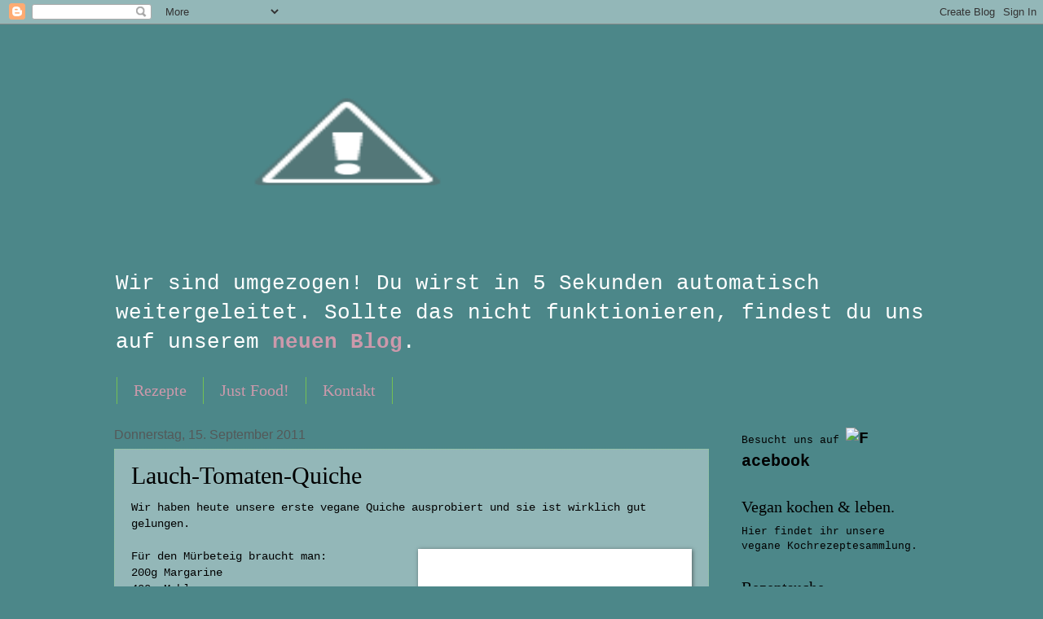

--- FILE ---
content_type: text/html; charset=UTF-8
request_url: https://lemondevegetal.blogspot.com/2011/09/lauch-tomaten-quiche.html
body_size: 20806
content:
<!DOCTYPE html>
<html class='v2' dir='ltr' xmlns='http://www.w3.org/1999/xhtml' xmlns:b='http://www.google.com/2005/gml/b' xmlns:data='http://www.google.com/2005/gml/data' xmlns:expr='http://www.google.com/2005/gml/expr'>
<head>
<link href='https://www.blogger.com/static/v1/widgets/335934321-css_bundle_v2.css' rel='stylesheet' type='text/css'/>
<meta content='IE=EmulateIE7' http-equiv='X-UA-Compatible'/>
<meta content='width=1100' name='viewport'/>
<meta content='text/html; charset=UTF-8' http-equiv='Content-Type'/>
<meta content='blogger' name='generator'/>
<link href='https://lemondevegetal.blogspot.com/favicon.ico' rel='icon' type='image/x-icon'/>
<link href='http://lemondevegetal.blogspot.com/2011/09/lauch-tomaten-quiche.html' rel='canonical'/>
<link rel="alternate" type="application/atom+xml" title="Le monde végétal - Vegane Rezepte - Atom" href="https://lemondevegetal.blogspot.com/feeds/posts/default" />
<link rel="alternate" type="application/rss+xml" title="Le monde végétal - Vegane Rezepte - RSS" href="https://lemondevegetal.blogspot.com/feeds/posts/default?alt=rss" />
<link rel="service.post" type="application/atom+xml" title="Le monde végétal - Vegane Rezepte - Atom" href="https://www.blogger.com/feeds/4313525031435549107/posts/default" />

<link rel="alternate" type="application/atom+xml" title="Le monde végétal - Vegane Rezepte - Atom" href="https://lemondevegetal.blogspot.com/feeds/4508902544621500448/comments/default" />
<!--Can't find substitution for tag [blog.ieCssRetrofitLinks]-->
<link href='http://1.bp.blogspot.com/-_S3-YV-3FWY/TnJZxEGJPwI/AAAAAAAAAHQ/CFqgV6JqJiw/s320/Lauch+Tomaten+Quiche.JPG' rel='image_src'/>
<meta content='http://lemondevegetal.blogspot.com/2011/09/lauch-tomaten-quiche.html' property='og:url'/>
<meta content='Lauch-Tomaten-Quiche' property='og:title'/>
<meta content='  Wir haben heute unsere erste vegane Quiche ausprobiert und sie ist wirklich gut gelungen.    Für den Mürbeteig braucht man:  200g Margarin...' property='og:description'/>
<meta content='//1.bp.blogspot.com/-_S3-YV-3FWY/TnJZxEGJPwI/AAAAAAAAAHQ/CFqgV6JqJiw/w1200-h630-p-k-no-nu/Lauch+Tomaten+Quiche.JPG' property='og:image'/>
<title>Le monde végétal - Vegane Rezepte: Lauch-Tomaten-Quiche</title>
<style type='text/css'>@font-face{font-family:'Homemade Apple';font-style:normal;font-weight:400;font-display:swap;src:url(//fonts.gstatic.com/s/homemadeapple/v24/Qw3EZQFXECDrI2q789EKQZJob0x6XHgOiJM6.woff2)format('woff2');unicode-range:U+0000-00FF,U+0131,U+0152-0153,U+02BB-02BC,U+02C6,U+02DA,U+02DC,U+0304,U+0308,U+0329,U+2000-206F,U+20AC,U+2122,U+2191,U+2193,U+2212,U+2215,U+FEFF,U+FFFD;}</style>
<style id='page-skin-1' type='text/css'><!--
/*
-----------------------------------------------
Blogger Template Style
Name:     Watermark
Designer: Josh Peterson
URL:      www.noaesthetic.com
----------------------------------------------- */
/* Variable definitions
====================
<Variable name="keycolor" description="Main Color" type="color" default="#c0a154"/>
<Group description="Page Text" selector="body">
<Variable name="body.font" description="Font" type="font"
default="normal normal 14px Arial, Tahoma, Helvetica, FreeSans, sans-serif"/>
<Variable name="body.text.color" description="Text Color" type="color" default="#333333"/>
</Group>
<Group description="Backgrounds" selector=".main-inner">
<Variable name="body.background.color" description="Outer Background" type="color" default="#c0a154"/>
<Variable name="footer.background.color" description="Footer Background" type="color" default="transparent"/>
</Group>
<Group description="Links" selector=".main-inner">
<Variable name="link.color" description="Link Color" type="color" default="#cc3300"/>
<Variable name="link.visited.color" description="Visited Color" type="color" default="#993322"/>
<Variable name="link.hover.color" description="Hover Color" type="color" default="#ff3300"/>
</Group>
<Group description="Blog Title" selector=".header h1">
<Variable name="header.font" description="Title Font" type="font"
default="normal normal 60px Georgia, Utopia, 'Palatino Linotype', Palatino, serif"/>
<Variable name="header.text.color" description="Title Color" type="color" default="#ffffff" />
</Group>
<Group description="Blog Description" selector=".header .description">
<Variable name="description.text.color" description="Description Color" type="color"
default="#997755" />
</Group>
<Group description="Tabs Text" selector=".tabs-inner .widget li a">
<Variable name="tabs.font" description="Font" type="font"
default="normal normal 20px Georgia, Utopia, 'Palatino Linotype', Palatino, serif"/>
<Variable name="tabs.text.color" description="Text Color" type="color" default="#000000"/>
<Variable name="tabs.selected.text.color" description="Selected Color" type="color" default="#000000"/>
</Group>
<Group description="Tabs Background" selector=".tabs-outer .PageList">
<Variable name="tabs.background.color" description="Background Color" type="color" default="transparent"/>
<Variable name="tabs.separator.color" description="Separator Color" type="color" default="#4c8789"/>
</Group>
<Group description="Date Header" selector="h2.date-header">
<Variable name="date.font" description="Font" type="font"
default="normal normal 16px Arial, Tahoma, Helvetica, FreeSans, sans-serif"/>
<Variable name="date.text.color" description="Text Color" type="color" default="#997755"/>
</Group>
<Group description="Post" selector="h3.post-title, .comments h4">
<Variable name="post.title.font" description="Title Font" type="font"
default="normal normal 30px Georgia, Utopia, 'Palatino Linotype', Palatino, serif"/>
<Variable name="post.background.color" description="Background Color" type="color" default="transparent"/>
<Variable name="post.border.color" description="Border Color" type="color" default="#ccbb99" />
</Group>
<Group description="Post Footer" selector=".post-footer">
<Variable name="post.footer.text.color" description="Text Color" type="color" default="#997755"/>
</Group>
<Group description="Gadgets" selector="h2">
<Variable name="widget.title.font" description="Title Font" type="font"
default="normal normal 20px Georgia, Utopia, 'Palatino Linotype', Palatino, serif"/>
<Variable name="widget.title.text.color" description="Title Color" type="color" default="#000000"/>
<Variable name="widget.alternate.text.color" description="Alternate Color" type="color" default="#777777"/>
</Group>
<Group description="Footer" selector=".footer-inner">
<Variable name="footer.text.color" description="Text Color" type="color" default="#000000"/>
<Variable name="footer.widget.title.text.color" description="Gadget Title Color" type="color" default="#000000"/>
</Group>
<Group description="Footer Links" selector=".footer-inner">
<Variable name="footer.link.color" description="Link Color" type="color" default="#000000"/>
<Variable name="footer.link.visited.color" description="Visited Color" type="color" default="#145d14"/>
<Variable name="footer.link.hover.color" description="Hover Color" type="color" default="#367319"/>
</Group>
<Variable name="body.background" description="Body Background" type="background"
color="#4c8789" default="$(color) url(//www.blogblog.com/1kt/watermark/body_background_birds.png) repeat scroll top left"/>
<Variable name="body.background.overlay" description="Overlay Background" type="background" color="#4c8789"
default="transparent url(//www.blogblog.com/1kt/watermark/body_overlay_birds.png) no-repeat scroll top right"/>
<Variable name="body.background.overlay.height" description="Overlay Background Height" type="length" default="121px"/>
<Variable name="tabs.background.inner" description="Tabs Background Inner" type="url" default="none"/>
<Variable name="tabs.background.outer" description="Tabs Background Outer" type="url" default="none"/>
<Variable name="tabs.border.size" description="Tabs Border Size" type="length" default="0"/>
<Variable name="tabs.shadow.spread" description="Tabs Shadow Spread" type="length" default="0"/>
<Variable name="main.padding.top" description="Main Padding Top" type="length" default="30px"/>
<Variable name="main.cap.height" description="Main Cap Height" type="length" default="0"/>
<Variable name="main.cap.image" description="Main Cap Image" type="url" default="none"/>
<Variable name="main.cap.overlay" description="Main Cap Overlay" type="url" default="none"/>
<Variable name="main.background" description="Main Background" type="background"
default="transparent none no-repeat scroll top left"/>
<Variable name="post.background.url" description="Post Background URL" type="url"
default="url(//www.blogblog.com/1kt/watermark/post_background_birds.png)"/>
<Variable name="post.border.size" description="Post Border Size" type="length" default="1px"/>
<Variable name="post.border.style" description="Post Border Style" type="string" default="dotted"/>
<Variable name="post.shadow.spread" description="Post Shadow Spread" type="length" default="0"/>
<Variable name="footer.background" description="Footer Background" type="background"
color="#0c9962" default="$(color) url(//www.blogblog.com/1kt/watermark/body_background_navigator.png) repeat scroll top left"/>
<Variable name="mobile.background.overlay" description="Mobile Background Overlay" type="string"
default="transparent none repeat scroll top left"/>
<Variable name="startSide" description="Side where text starts in blog language" type="automatic" default="left"/>
<Variable name="endSide" description="Side where text ends in blog language" type="automatic" default="right"/>
*/
/* Use this with templates/1ktemplate-*.html */
/* Content
----------------------------------------------- */
body {
font: normal normal 14px 'Courier New', Courier, FreeMono, monospace;
color: #000000;
background: #4c8789 none no-repeat scroll center center;
}
html body .content-outer {
min-width: 0;
max-width: 100%;
width: 100%;
}
.content-outer {
font-size: 92%;
}
a:link {
text-decoration:none;
color: #000000;
}
a:visited {
text-decoration:none;
color: #145d14;
}
a:hover {
text-decoration:underline;
color: #367319;
}
.body-fauxcolumns .cap-top {
margin-top: 30px;
background: #4c8789 none no-repeat scroll center center;
height: 121px;
}
.content-inner {
padding: 0;
}
/* Header
----------------------------------------------- */
.header-inner .Header .titlewrapper,
.header-inner .Header .descriptionwrapper {
padding-left: 20px;
padding-right: 20px;
}
.Header h1 {
font: normal bold 60px Homemade Apple;
color: #285b5d;
text-shadow: 2px 2px rgba(0, 0, 0, .1);
}
.Header h1 a {
color: #285b5d;
}
.Header .description {
font-size: 200%;
color: #ffffff;
}
.Header .description a {
color: #cc99ab;
}
/* Tabs
----------------------------------------------- */
.tabs-inner .section {
margin: 0 20px;
}
.tabs-inner .PageList, .tabs-inner .LinkList, .tabs-inner .Labels {
margin-left: -11px;
margin-right: -11px;
background-color: transparent;
border-top: 0 solid #ffffff;
border-bottom: 0 solid #ffffff;
-moz-box-shadow: 0 0 0 rgba(0, 0, 0, .3);
-webkit-box-shadow: 0 0 0 rgba(0, 0, 0, .3);
-goog-ms-box-shadow: 0 0 0 rgba(0, 0, 0, .3);
box-shadow: 0 0 0 rgba(0, 0, 0, .3);
}
.tabs-inner .PageList .widget-content,
.tabs-inner .LinkList .widget-content,
.tabs-inner .Labels .widget-content {
margin: -3px -11px;
background: transparent none  no-repeat scroll right;
}
.tabs-inner .widget ul {
padding: 2px 25px;
max-height: 34px;
background: transparent none no-repeat scroll left;
}
.tabs-inner .widget li {
border: none;
}
.tabs-inner .widget li a {
display: inline-block;
padding: .25em 1em;
font: normal normal 20px Georgia, Utopia, 'Palatino Linotype', Palatino, serif;
color: #cc99ab;
border-right: 1px solid #73c054;
}
.tabs-inner .widget li:first-child a {
border-left: 1px solid #73c054;
}
.tabs-inner .widget li.selected a, .tabs-inner .widget li a:hover {
color: #000000;
}
/* Headings
----------------------------------------------- */
h2 {
font: normal normal 20px Georgia, Utopia, 'Palatino Linotype', Palatino, serif;
color: #000000;
margin: 0 0 .5em;
}
h2.date-header {
font: normal normal 16px Arial, Tahoma, Helvetica, FreeSans, sans-serif;
color: #545959;
}
/* Main
----------------------------------------------- */
.main-inner .column-center-inner,
.main-inner .column-left-inner,
.main-inner .column-right-inner {
padding: 0 5px;
}
.main-outer {
margin-top: 0;
background: transparent none no-repeat scroll top left;
}
.main-inner {
padding-top: 30px;
}
.main-cap-top {
position: relative;
}
.main-cap-top .cap-right {
position: absolute;
height: 0;
width: 100%;
bottom: 0;
background: transparent none repeat-x scroll bottom center;
}
.main-cap-top .cap-left {
position: absolute;
height: 245px;
width: 280px;
right: 0;
bottom: 0;
background: transparent none no-repeat scroll bottom left;
}
/* Posts
----------------------------------------------- */
.post-outer {
padding: 15px 20px;
margin: 0 0 25px;
background: transparent url(//www.blogblog.com/1kt/watermark/post_background_birds.png) repeat scroll top left;
_background-image: none;
border: dotted 1px #92c89d;
-moz-box-shadow: 0 0 0 rgba(0, 0, 0, .1);
-webkit-box-shadow: 0 0 0 rgba(0, 0, 0, .1);
-goog-ms-box-shadow: 0 0 0 rgba(0, 0, 0, .1);
box-shadow: 0 0 0 rgba(0, 0, 0, .1);
}
h3.post-title {
font: normal normal 30px Georgia, Utopia, 'Palatino Linotype', Palatino, serif;
margin: 0;
}
.comments h4 {
font: normal normal 30px Georgia, Utopia, 'Palatino Linotype', Palatino, serif;
margin: 1em 0 0;
}
.post-body {
font-size: 105%;
line-height: 1.5;
position: relative;
}
.post-header {
margin: 0 0 1em;
color: #4c894e;
}
.post-footer {
margin: 10px 0 0;
padding: 10px 0 0;
color: #4c894e;
border-top: dashed 1px #6a6a6a;
}
#blog-pager {
font-size: 140%
}
#comments .comment-author {
padding-top: 1.5em;
border-top: dashed 1px #6a6a6a;
background-position: 0 1.5em;
}
#comments .comment-author:first-child {
padding-top: 0;
border-top: none;
}
.avatar-image-container {
margin: .2em 0 0;
}
/* Comments
----------------------------------------------- */
.comments .comments-content .icon.blog-author {
background-repeat: no-repeat;
background-image: url([data-uri]);
}
.comments .comments-content .loadmore a {
border-top: 1px solid #6a6a6a;
border-bottom: 1px solid #6a6a6a;
}
.comments .continue {
border-top: 2px solid #6a6a6a;
}
/* Widgets
----------------------------------------------- */
.widget ul, .widget #ArchiveList ul.flat {
padding: 0;
list-style: none;
}
.widget ul li, .widget #ArchiveList ul.flat li {
padding: .35em 0;
text-indent: 0;
border-top: dashed 1px #6a6a6a;
}
.widget ul li:first-child, .widget #ArchiveList ul.flat li:first-child {
border-top: none;
}
.widget .post-body ul {
list-style: disc;
}
.widget .post-body ul li {
border: none;
}
.widget .zippy {
color: #6a6a6a;
}
.post-body img, .post-body .tr-caption-container, .Profile img, .Image img,
.BlogList .item-thumbnail img {
padding: 5px;
background: #fff;
-moz-box-shadow: 1px 1px 5px rgba(0, 0, 0, .5);
-webkit-box-shadow: 1px 1px 5px rgba(0, 0, 0, .5);
-goog-ms-box-shadow: 1px 1px 5px rgba(0, 0, 0, .5);
box-shadow: 1px 1px 5px rgba(0, 0, 0, .5);
}
.post-body img, .post-body .tr-caption-container {
padding: 8px;
}
.post-body .tr-caption-container {
color: #333333;
}
.post-body .tr-caption-container img {
padding: 0;
background: transparent;
border: none;
-moz-box-shadow: 0 0 0 rgba(0, 0, 0, .1);
-webkit-box-shadow: 0 0 0 rgba(0, 0, 0, .1);
-goog-ms-box-shadow: 0 0 0 rgba(0, 0, 0, .1);
box-shadow: 0 0 0 rgba(0, 0, 0, .1);
}
/* Footer
----------------------------------------------- */
.footer-outer {
color:#92c89d;
background: #0c9962 url(//www.blogblog.com/1kt/watermark/body_background_navigator.png) repeat scroll top left;
}
.footer-outer a {
color: #285b5d;
}
.footer-outer a:visited {
color: #044c16;
}
.footer-outer a:hover {
color: #8cff6d;
}
.footer-outer .widget h2 {
color: #b5ecc0;
}
/* Mobile
----------------------------------------------- */
body.mobile  {
background-size: 100% auto;
}
.mobile .body-fauxcolumn-outer {
background: transparent none repeat scroll top left;
}
html .mobile .mobile-date-outer {
border-bottom: none;
background: transparent url(//www.blogblog.com/1kt/watermark/post_background_birds.png) repeat scroll top left;
_background-image: none;
margin-bottom: 10px;
}
.mobile .main-cap-top {
z-index: -1;
}
.mobile .content-outer {
font-size: 100%;
}
.mobile .post-outer {
padding: 10px;
}
.mobile .main-cap-top .cap-left {
background: transparent none no-repeat scroll bottom left;
}
.mobile .body-fauxcolumns .cap-top {
margin: 0;
}
.mobile-link-button {
background: transparent url(//www.blogblog.com/1kt/watermark/post_background_birds.png) repeat scroll top left;
}
.mobile-link-button a:link, .mobile-link-button a:visited {
color: #000000;
}
.mobile-index-date .date-header {
color: #545959;
}
.mobile-index-contents {
color: #000000;
}
.mobile .tabs-inner .section {
margin: 0;
}
.mobile .tabs-inner .PageList {
margin-left: 0;
margin-right: 0;
}
.mobile .tabs-inner .PageList .widget-content {
margin: 0;
color: #000000;
background: transparent url(//www.blogblog.com/1kt/watermark/post_background_birds.png) repeat scroll top left;
}
.mobile .tabs-inner .PageList .widget-content .pagelist-arrow {
border-left: 1px solid #73c054;
}

--></style>
<style id='template-skin-1' type='text/css'><!--
body {
min-width: 1040px;
}
.content-outer, .content-fauxcolumn-outer, .region-inner {
min-width: 1040px;
max-width: 1040px;
_width: 1040px;
}
.main-inner .columns {
padding-left: 0px;
padding-right: 270px;
}
.main-inner .fauxcolumn-center-outer {
left: 0px;
right: 270px;
/* IE6 does not respect left and right together */
_width: expression(this.parentNode.offsetWidth -
parseInt("0px") -
parseInt("270px") + 'px');
}
.main-inner .fauxcolumn-left-outer {
width: 0px;
}
.main-inner .fauxcolumn-right-outer {
width: 270px;
}
.main-inner .column-left-outer {
width: 0px;
right: 100%;
margin-left: -0px;
}
.main-inner .column-right-outer {
width: 270px;
margin-right: -270px;
}
#layout {
min-width: 0;
}
#layout .content-outer {
min-width: 0;
width: 800px;
}
#layout .region-inner {
min-width: 0;
width: auto;
}
--></style>
<link href='https://www.blogger.com/dyn-css/authorization.css?targetBlogID=4313525031435549107&amp;zx=3ca454c4-b912-4a18-91a0-954bbdd60253' media='none' onload='if(media!=&#39;all&#39;)media=&#39;all&#39;' rel='stylesheet'/><noscript><link href='https://www.blogger.com/dyn-css/authorization.css?targetBlogID=4313525031435549107&amp;zx=3ca454c4-b912-4a18-91a0-954bbdd60253' rel='stylesheet'/></noscript>
<meta name='google-adsense-platform-account' content='ca-host-pub-1556223355139109'/>
<meta name='google-adsense-platform-domain' content='blogspot.com'/>

</head>
<body class='loading'>
<div class='navbar section' id='navbar'><div class='widget Navbar' data-version='1' id='Navbar1'><script type="text/javascript">
    function setAttributeOnload(object, attribute, val) {
      if(window.addEventListener) {
        window.addEventListener('load',
          function(){ object[attribute] = val; }, false);
      } else {
        window.attachEvent('onload', function(){ object[attribute] = val; });
      }
    }
  </script>
<div id="navbar-iframe-container"></div>
<script type="text/javascript" src="https://apis.google.com/js/platform.js"></script>
<script type="text/javascript">
      gapi.load("gapi.iframes:gapi.iframes.style.bubble", function() {
        if (gapi.iframes && gapi.iframes.getContext) {
          gapi.iframes.getContext().openChild({
              url: 'https://www.blogger.com/navbar/4313525031435549107?po\x3d4508902544621500448\x26origin\x3dhttps://lemondevegetal.blogspot.com',
              where: document.getElementById("navbar-iframe-container"),
              id: "navbar-iframe"
          });
        }
      });
    </script><script type="text/javascript">
(function() {
var script = document.createElement('script');
script.type = 'text/javascript';
script.src = '//pagead2.googlesyndication.com/pagead/js/google_top_exp.js';
var head = document.getElementsByTagName('head')[0];
if (head) {
head.appendChild(script);
}})();
</script>
</div></div>
<div class='body-fauxcolumns'>
<div class='fauxcolumn-outer body-fauxcolumn-outer'>
<div class='cap-top'>
<div class='cap-left'></div>
<div class='cap-right'></div>
</div>
<div class='fauxborder-left'>
<div class='fauxborder-right'></div>
<div class='fauxcolumn-inner'>
</div>
</div>
<div class='cap-bottom'>
<div class='cap-left'></div>
<div class='cap-right'></div>
</div>
</div>
</div>
<div class='content'>
<div class='content-fauxcolumns'>
<div class='fauxcolumn-outer content-fauxcolumn-outer'>
<div class='cap-top'>
<div class='cap-left'></div>
<div class='cap-right'></div>
</div>
<div class='fauxborder-left'>
<div class='fauxborder-right'></div>
<div class='fauxcolumn-inner'>
</div>
</div>
<div class='cap-bottom'>
<div class='cap-left'></div>
<div class='cap-right'></div>
</div>
</div>
</div>
<div class='content-outer'>
<div class='content-cap-top cap-top'>
<div class='cap-left'></div>
<div class='cap-right'></div>
</div>
<div class='fauxborder-left content-fauxborder-left'>
<div class='fauxborder-right content-fauxborder-right'></div>
<div class='content-inner'>
<header>
<div class='header-outer'>
<div class='header-cap-top cap-top'>
<div class='cap-left'></div>
<div class='cap-right'></div>
</div>
<div class='fauxborder-left header-fauxborder-left'>
<div class='fauxborder-right header-fauxborder-right'></div>
<div class='region-inner header-inner'>
<div class='header section' id='header'><div class='widget Header' data-version='1' id='Header1'>
<div id='header-inner'>
<a href='https://lemondevegetal.blogspot.com/' style='display: block'>
<img alt="Le monde végétal - Vegane Rezepte" height="288px; " id="Header1_headerimg" src="//4.bp.blogspot.com/-0Q99oXCptM8/TkgPiYDklbI/AAAAAAAAAG4/PTOCT7Hy12k/s1600/burger.jpg" style="display: block" width="613px; ">
</a>
<div class='descriptionwrapper'>
<p class='description'><span>Wir sind umgezogen! Du wirst in 5 Sekunden automatisch weitergeleitet. Sollte das nicht funktionieren, findest du uns auf unserem <b><a href="http://www.thevegancuisine.blogspot.de">neuen Blog</a></b>.</span></p>
</div>
</div>
</div></div>
</div>
</div>
<div class='header-cap-bottom cap-bottom'>
<div class='cap-left'></div>
<div class='cap-right'></div>
</div>
</div>
</header>
<div class='tabs-outer'>
<div class='tabs-cap-top cap-top'>
<div class='cap-left'></div>
<div class='cap-right'></div>
</div>
<div class='fauxborder-left tabs-fauxborder-left'>
<div class='fauxborder-right tabs-fauxborder-right'></div>
<div class='region-inner tabs-inner'>
<div class='tabs section' id='crosscol'><div class='widget PageList' data-version='1' id='PageList1'>
<h2>Seiten</h2>
<div class='widget-content'>
<ul>
<li>
<a href='https://lemondevegetal.blogspot.com/'>Rezepte</a>
</li>
<li>
<a href='https://lemondevegetal.blogspot.com/p/just-food.html'>Just Food!</a>
</li>
<li>
<a href='https://lemondevegetal.blogspot.com/p/kontakt.html'>Kontakt</a>
</li>
</ul>
<div class='clear'></div>
</div>
</div></div>
<div class='tabs no-items section' id='crosscol-overflow'></div>
</div>
</div>
<div class='tabs-cap-bottom cap-bottom'>
<div class='cap-left'></div>
<div class='cap-right'></div>
</div>
</div>
<div class='main-outer'>
<div class='main-cap-top cap-top'>
<div class='cap-left'></div>
<div class='cap-right'></div>
</div>
<div class='fauxborder-left main-fauxborder-left'>
<div class='fauxborder-right main-fauxborder-right'></div>
<div class='region-inner main-inner'>
<div class='columns fauxcolumns'>
<div class='fauxcolumn-outer fauxcolumn-center-outer'>
<div class='cap-top'>
<div class='cap-left'></div>
<div class='cap-right'></div>
</div>
<div class='fauxborder-left'>
<div class='fauxborder-right'></div>
<div class='fauxcolumn-inner'>
</div>
</div>
<div class='cap-bottom'>
<div class='cap-left'></div>
<div class='cap-right'></div>
</div>
</div>
<div class='fauxcolumn-outer fauxcolumn-left-outer'>
<div class='cap-top'>
<div class='cap-left'></div>
<div class='cap-right'></div>
</div>
<div class='fauxborder-left'>
<div class='fauxborder-right'></div>
<div class='fauxcolumn-inner'>
</div>
</div>
<div class='cap-bottom'>
<div class='cap-left'></div>
<div class='cap-right'></div>
</div>
</div>
<div class='fauxcolumn-outer fauxcolumn-right-outer'>
<div class='cap-top'>
<div class='cap-left'></div>
<div class='cap-right'></div>
</div>
<div class='fauxborder-left'>
<div class='fauxborder-right'></div>
<div class='fauxcolumn-inner'>
</div>
</div>
<div class='cap-bottom'>
<div class='cap-left'></div>
<div class='cap-right'></div>
</div>
</div>
<!-- corrects IE6 width calculation -->
<div class='columns-inner'>
<div class='column-center-outer'>
<div class='column-center-inner'>
<div class='main section' id='main'><div class='widget Blog' data-version='1' id='Blog1'>
<div class='blog-posts hfeed'>

          <div class="date-outer">
        
<h2 class='date-header'><span>Donnerstag, 15. September 2011</span></h2>

          <div class="date-posts">
        
<div class='post-outer'>
<div class='post hentry' itemscope='itemscope' itemtype='http://schema.org/BlogPosting'>
<a name='4508902544621500448'></a>
<h3 class='post-title entry-title' itemprop='name'>
Lauch-Tomaten-Quiche
</h3>
<div class='post-header'>
<div class='post-header-line-1'></div>
</div>
<div class='post-body entry-content' id='post-body-4508902544621500448' itemprop='articleBody'>
<div class="separator" style="clear: both; text-align: left;">
<a href="//3.bp.blogspot.com/-249Lqedj_jw/TnJTiU1X35I/AAAAAAAAAHI/IcrweQDEtjU/s1600/Lauch+Tomaten+Quiche.JPG" imageanchor="1" style="clear: right; float: right; margin-bottom: 1em; margin-left: 1em;"> </a>Wir haben heute unsere erste vegane Quiche ausprobiert und sie ist wirklich gut gelungen.</div>
<br />
<div class="separator" style="clear: both; text-align: left;">
<a href="//1.bp.blogspot.com/-_S3-YV-3FWY/TnJZxEGJPwI/AAAAAAAAAHQ/CFqgV6JqJiw/s1600/Lauch+Tomaten+Quiche.JPG" imageanchor="1" style="clear: right; float: right; margin-bottom: 1em; margin-left: 1em;"><img border="0" height="213" src="//1.bp.blogspot.com/-_S3-YV-3FWY/TnJZxEGJPwI/AAAAAAAAAHQ/CFqgV6JqJiw/s320/Lauch+Tomaten+Quiche.JPG" width="320"></a>Für den Mürbeteig braucht man:</div>
200g Margarine<br />
400g Mehl<br />
100ml Wasser<br />
2 TL Backpulver<br />
1TL Sojamehl oder Egg Replacer<br />
1 TL Salz<br />
1 Prise Zucker<br />
<br />
Und für die Füllung:<br />
2 Pck. Sojasahne<br />
<div style="text-align: left;">
6 TL Speisestärke + ein wenig kaltes Wasser</div>
<div style="text-align: left;">
1-2 TL Salz</div>
<div style="text-align: left;">
Spritzer Zitrone</div>
<div style="text-align: left;">
Prise Zucker</div>
<div style="text-align: left;">
Pfeffer</div>
<div class="separator" style="clear: both; text-align: left;">
Prise Muskat</div>
<div style="text-align: left;">
1-2 EL Hefeflocken </div>
<div class="separator" style="clear: both; text-align: left;">
2 Stangen Lauch</div>
<div style="text-align: left;">
1 Pck.Räuchertofu (am leckersten finden wir den "real smoked tofu" von viana, aber der BioBio Tofu ist auch gut)</div>
<div style="text-align: left;">
2-3 Tomaten</div>
<div style="text-align: left;">
Öl zum Braten</div>
<div class="separator" style="clear: both; text-align: left;">
<br /></div>
<div class="separator" style="clear: both; text-align: left;">
Für den Teig muss als erstes die Magarine geschmolzen werden bis sie flüssig ist. Jetzt nach und nach alle anderen Zutaten zugeben und mit einem Rührgerät kneten. Den Ofen könnt ihr schon auf 180&#176; vorheizen.</div>
<div class="separator" style="clear: both; text-align: left;">
Den Teig könnt ihr direkt in einer eingefetteten Quiche-Form (alternativ geht auch eine Auflauf-Form oder ein mit Backpapier unterlegter Tortenring) geben und gleichmäßig dick verteilen, dabei den Rand hochziehen.</div>
<div class="separator" style="clear: both; text-align: left;">
<br /></div>
<div class="separator" style="clear: both; text-align: left;">
Die Sojasahne in einem Topf aufkochen lassen und währenddessen die Speisestärke mit etwas kaltem Wasser anrühren. Den Stärkemix in die Sojasahne geben und noch mal kurz aufkochen lassen. Dabei ständig rühren.&nbsp;</div>
<div class="separator" style="clear: both; text-align: left;">
Dann den Topf von der Herdplatte nehmen und die Gewürze &amp; Hefeflocken einrühren.</div>
<div class="separator" style="clear: both; text-align: left;">
<br /></div>
<div class="separator" style="clear: both; text-align: left;">
Jetzt gehts ans Schnibbeln: Der Lauch wird in Ringe geschnitten, der Tofu in kleine Würfel und die Tomaten in Scheiben. In etwas heißem Öl in einer Pfanne wird nun der Tofu und der Lauch für zwei Minuten gebraten.</div>
<div class="separator" style="clear: both; text-align: left;">
<br /></div>
<div class="separator" style="clear: both; text-align: left;">
Jetzt muss die Füllung nur in die Form gegeben werden: als erstes etwas Sahne auf den Boden gießen bis dieser vollständig bedeckt ist. Danach den gebratenen Lauch &amp; Tofu darauf geben und gleichmäßig verteilen. Diese Schicht mit den Tomatenscheiben belegen. Mit dem Rest der Sahnesauce wird jetzt aufgefüllt, solange bis auch oben eine Schicht Creme ist.&nbsp;</div>
<div class="separator" style="clear: both; text-align: left;">
<br /></div>
<div class="separator" style="clear: both; text-align: left;">
Das ganze kommt für 30-35 Minuten in den Backofen.</div>
<div style='clear: both;'></div>
</div>
<div class='post-footer'>
<div class='post-footer-line post-footer-line-1'><span class='post-author vcard'>
Eingestellt von
<span class='fn'>
<a href='https://www.blogger.com/profile/07787600725524309459' itemprop='author' rel='author' title='author profile'>
Charlotte
</a>
</span>
</span>
<span class='post-timestamp'>
um
<a class='timestamp-link' href='https://lemondevegetal.blogspot.com/2011/09/lauch-tomaten-quiche.html' itemprop='url' rel='bookmark' title='permanent link'><abbr class='published' itemprop='datePublished' title='2011-09-15T22:12:00+02:00'>22:12</abbr></a>
</span>
<span class='post-comment-link'>
</span>
<span class='post-icons'>
<span class='item-control blog-admin pid-587247677'>
<a href='https://www.blogger.com/post-edit.g?blogID=4313525031435549107&postID=4508902544621500448&from=pencil' title='Post bearbeiten'>
<img alt='' class='icon-action' height='18' src='https://resources.blogblog.com/img/icon18_edit_allbkg.gif' width='18'/>
</a>
</span>
</span>
<div class='post-share-buttons goog-inline-block'>
<a class='goog-inline-block share-button sb-email' href='https://www.blogger.com/share-post.g?blogID=4313525031435549107&postID=4508902544621500448&target=email' target='_blank' title='Diesen Post per E-Mail versenden'><span class='share-button-link-text'>Diesen Post per E-Mail versenden</span></a><a class='goog-inline-block share-button sb-blog' href='https://www.blogger.com/share-post.g?blogID=4313525031435549107&postID=4508902544621500448&target=blog' onclick='window.open(this.href, "_blank", "height=270,width=475"); return false;' target='_blank' title='BlogThis!'><span class='share-button-link-text'>BlogThis!</span></a><a class='goog-inline-block share-button sb-twitter' href='https://www.blogger.com/share-post.g?blogID=4313525031435549107&postID=4508902544621500448&target=twitter' target='_blank' title='Auf X teilen'><span class='share-button-link-text'>Auf X teilen</span></a><a class='goog-inline-block share-button sb-facebook' href='https://www.blogger.com/share-post.g?blogID=4313525031435549107&postID=4508902544621500448&target=facebook' onclick='window.open(this.href, "_blank", "height=430,width=640"); return false;' target='_blank' title='In Facebook freigeben'><span class='share-button-link-text'>In Facebook freigeben</span></a><a class='goog-inline-block share-button sb-pinterest' href='https://www.blogger.com/share-post.g?blogID=4313525031435549107&postID=4508902544621500448&target=pinterest' target='_blank' title='Auf Pinterest teilen'><span class='share-button-link-text'>Auf Pinterest teilen</span></a>
<iframe allowTransparency='true' frameborder='0' scrolling='no' src='http://www.facebook.com/plugins/like.php?href=https://lemondevegetal.blogspot.com/2011/09/lauch-tomaten-quiche.html&layout=button_count&show_faces=false&width=100&action=like&font=arial&colorscheme=light' style='border:none; overflow:hidden; width:180px; height:20px;'></iframe>
</div>
</div>
<div class='post-footer-line post-footer-line-2'><span class='post-labels'>
Labels:
<a href='https://lemondevegetal.blogspot.com/search/label/Hauptgerichte' rel='tag'>Hauptgerichte</a>
</span>
</div>
<div class='post-footer-line post-footer-line-3'><span class='post-location'>
</span>
</div>
</div>
</div>
<div class='comments' id='comments'>
<a name='comments'></a>
<h4>3 Kommentare:</h4>
<div class='comments-content'>
<script async='async' src='' type='text/javascript'></script>
<script type='text/javascript'>
    (function() {
      var items = null;
      var msgs = null;
      var config = {};

// <![CDATA[
      var cursor = null;
      if (items && items.length > 0) {
        cursor = parseInt(items[items.length - 1].timestamp) + 1;
      }

      var bodyFromEntry = function(entry) {
        var text = (entry &&
                    ((entry.content && entry.content.$t) ||
                     (entry.summary && entry.summary.$t))) ||
            '';
        if (entry && entry.gd$extendedProperty) {
          for (var k in entry.gd$extendedProperty) {
            if (entry.gd$extendedProperty[k].name == 'blogger.contentRemoved') {
              return '<span class="deleted-comment">' + text + '</span>';
            }
          }
        }
        return text;
      }

      var parse = function(data) {
        cursor = null;
        var comments = [];
        if (data && data.feed && data.feed.entry) {
          for (var i = 0, entry; entry = data.feed.entry[i]; i++) {
            var comment = {};
            // comment ID, parsed out of the original id format
            var id = /blog-(\d+).post-(\d+)/.exec(entry.id.$t);
            comment.id = id ? id[2] : null;
            comment.body = bodyFromEntry(entry);
            comment.timestamp = Date.parse(entry.published.$t) + '';
            if (entry.author && entry.author.constructor === Array) {
              var auth = entry.author[0];
              if (auth) {
                comment.author = {
                  name: (auth.name ? auth.name.$t : undefined),
                  profileUrl: (auth.uri ? auth.uri.$t : undefined),
                  avatarUrl: (auth.gd$image ? auth.gd$image.src : undefined)
                };
              }
            }
            if (entry.link) {
              if (entry.link[2]) {
                comment.link = comment.permalink = entry.link[2].href;
              }
              if (entry.link[3]) {
                var pid = /.*comments\/default\/(\d+)\?.*/.exec(entry.link[3].href);
                if (pid && pid[1]) {
                  comment.parentId = pid[1];
                }
              }
            }
            comment.deleteclass = 'item-control blog-admin';
            if (entry.gd$extendedProperty) {
              for (var k in entry.gd$extendedProperty) {
                if (entry.gd$extendedProperty[k].name == 'blogger.itemClass') {
                  comment.deleteclass += ' ' + entry.gd$extendedProperty[k].value;
                } else if (entry.gd$extendedProperty[k].name == 'blogger.displayTime') {
                  comment.displayTime = entry.gd$extendedProperty[k].value;
                }
              }
            }
            comments.push(comment);
          }
        }
        return comments;
      };

      var paginator = function(callback) {
        if (hasMore()) {
          var url = config.feed + '?alt=json&v=2&orderby=published&reverse=false&max-results=50';
          if (cursor) {
            url += '&published-min=' + new Date(cursor).toISOString();
          }
          window.bloggercomments = function(data) {
            var parsed = parse(data);
            cursor = parsed.length < 50 ? null
                : parseInt(parsed[parsed.length - 1].timestamp) + 1
            callback(parsed);
            window.bloggercomments = null;
          }
          url += '&callback=bloggercomments';
          var script = document.createElement('script');
          script.type = 'text/javascript';
          script.src = url;
          document.getElementsByTagName('head')[0].appendChild(script);
        }
      };
      var hasMore = function() {
        return !!cursor;
      };
      var getMeta = function(key, comment) {
        if ('iswriter' == key) {
          var matches = !!comment.author
              && comment.author.name == config.authorName
              && comment.author.profileUrl == config.authorUrl;
          return matches ? 'true' : '';
        } else if ('deletelink' == key) {
          return config.baseUri + '/comment/delete/'
               + config.blogId + '/' + comment.id;
        } else if ('deleteclass' == key) {
          return comment.deleteclass;
        }
        return '';
      };

      var replybox = null;
      var replyUrlParts = null;
      var replyParent = undefined;

      var onReply = function(commentId, domId) {
        if (replybox == null) {
          // lazily cache replybox, and adjust to suit this style:
          replybox = document.getElementById('comment-editor');
          if (replybox != null) {
            replybox.height = '250px';
            replybox.style.display = 'block';
            replyUrlParts = replybox.src.split('#');
          }
        }
        if (replybox && (commentId !== replyParent)) {
          replybox.src = '';
          document.getElementById(domId).insertBefore(replybox, null);
          replybox.src = replyUrlParts[0]
              + (commentId ? '&parentID=' + commentId : '')
              + '#' + replyUrlParts[1];
          replyParent = commentId;
        }
      };

      var hash = (window.location.hash || '#').substring(1);
      var startThread, targetComment;
      if (/^comment-form_/.test(hash)) {
        startThread = hash.substring('comment-form_'.length);
      } else if (/^c[0-9]+$/.test(hash)) {
        targetComment = hash.substring(1);
      }

      // Configure commenting API:
      var configJso = {
        'maxDepth': config.maxThreadDepth
      };
      var provider = {
        'id': config.postId,
        'data': items,
        'loadNext': paginator,
        'hasMore': hasMore,
        'getMeta': getMeta,
        'onReply': onReply,
        'rendered': true,
        'initComment': targetComment,
        'initReplyThread': startThread,
        'config': configJso,
        'messages': msgs
      };

      var render = function() {
        if (window.goog && window.goog.comments) {
          var holder = document.getElementById('comment-holder');
          window.goog.comments.render(holder, provider);
        }
      };

      // render now, or queue to render when library loads:
      if (window.goog && window.goog.comments) {
        render();
      } else {
        window.goog = window.goog || {};
        window.goog.comments = window.goog.comments || {};
        window.goog.comments.loadQueue = window.goog.comments.loadQueue || [];
        window.goog.comments.loadQueue.push(render);
      }
    })();
// ]]>
  </script>
<div id='comment-holder'>
<div class="comment-thread toplevel-thread"><ol id="top-ra"><li class="comment" id="c7421558975633143120"><div class="avatar-image-container"><img src="//resources.blogblog.com/img/blank.gif" alt=""/></div><div class="comment-block"><div class="comment-header"><cite class="user">Anonym</cite><span class="icon user "></span><span class="datetime secondary-text"><a rel="nofollow" href="https://lemondevegetal.blogspot.com/2011/09/lauch-tomaten-quiche.html?showComment=1320862963161#c7421558975633143120">9. November 2011 um 19:22</a></span></div><p class="comment-content">Ui, das klingt toll, mir läuft richtig das Wasser im Munde zusammen. Nur kenn&#39; ich mich, ich bin viel zu faul, das nachzumachen. Aber vielleicht tu ich&#39;s doch eines Tages...</p><span class="comment-actions secondary-text"><a class="comment-reply" target="_self" data-comment-id="7421558975633143120">Antworten</a><span class="item-control blog-admin blog-admin pid-1905256122"><a target="_self" href="https://www.blogger.com/comment/delete/4313525031435549107/7421558975633143120">Löschen</a></span></span></div><div class="comment-replies"><div id="c7421558975633143120-rt" class="comment-thread inline-thread hidden"><span class="thread-toggle thread-expanded"><span class="thread-arrow"></span><span class="thread-count"><a target="_self">Antworten</a></span></span><ol id="c7421558975633143120-ra" class="thread-chrome thread-expanded"><div></div><div id="c7421558975633143120-continue" class="continue"><a class="comment-reply" target="_self" data-comment-id="7421558975633143120">Antworten</a></div></ol></div></div><div class="comment-replybox-single" id="c7421558975633143120-ce"></div></li><li class="comment" id="c7487990997136116444"><div class="avatar-image-container"><img src="//resources.blogblog.com/img/blank.gif" alt=""/></div><div class="comment-block"><div class="comment-header"><cite class="user">Hanna</cite><span class="icon user "></span><span class="datetime secondary-text"><a rel="nofollow" href="https://lemondevegetal.blogspot.com/2011/09/lauch-tomaten-quiche.html?showComment=1338389285248#c7487990997136116444">30. Mai 2012 um 16:48</a></span></div><p class="comment-content">Hey,ich habe gerade euer Rezept nachgekocht und muss sagen ich bin restlos begeistert.Mein Freund fands auch superlecker.Allerdings habe ich beim Boden weniger Teig gebraucht als angegeben und bin auch froh das ich ihn etwas dünner gemacht habe,ich finde so kommt der Belag besser zur Geltung und es ist nicht alles so mächtig :)<br>Vielen dank für das Rezept,Quiche gibts bei uns jetzt öfters!</p><span class="comment-actions secondary-text"><a class="comment-reply" target="_self" data-comment-id="7487990997136116444">Antworten</a><span class="item-control blog-admin blog-admin pid-1905256122"><a target="_self" href="https://www.blogger.com/comment/delete/4313525031435549107/7487990997136116444">Löschen</a></span></span></div><div class="comment-replies"><div id="c7487990997136116444-rt" class="comment-thread inline-thread hidden"><span class="thread-toggle thread-expanded"><span class="thread-arrow"></span><span class="thread-count"><a target="_self">Antworten</a></span></span><ol id="c7487990997136116444-ra" class="thread-chrome thread-expanded"><div></div><div id="c7487990997136116444-continue" class="continue"><a class="comment-reply" target="_self" data-comment-id="7487990997136116444">Antworten</a></div></ol></div></div><div class="comment-replybox-single" id="c7487990997136116444-ce"></div></li><li class="comment" id="c5482270515073554906"><div class="avatar-image-container"><img src="//blogger.googleusercontent.com/img/b/R29vZ2xl/AVvXsEjik_pLszgzhZfzmmY9uq4s3bxb1fjEsnoL6zgRja67vEsfj2TSDQx5w-CkBpWDf6P9668WA9evvmIcJ2NkcyeB_TIRV7Hz2MjNjSra4nwJPYG_ylsA98yTLGSCTMfiWpA/s45-c/klein.jpg" alt=""/></div><div class="comment-block"><div class="comment-header"><cite class="user"><a href="https://www.blogger.com/profile/07787600725524309459" rel="nofollow">Charlotte</a></cite><span class="icon user blog-author"></span><span class="datetime secondary-text"><a rel="nofollow" href="https://lemondevegetal.blogspot.com/2011/09/lauch-tomaten-quiche.html?showComment=1339942475453#c5482270515073554906">17. Juni 2012 um 16:14</a></span></div><p class="comment-content">Vielen Dank für die Rückmeldung, Hanna!<br>Wir werden es auch noch mal mit weniger Teig testen.</p><span class="comment-actions secondary-text"><a class="comment-reply" target="_self" data-comment-id="5482270515073554906">Antworten</a><span class="item-control blog-admin blog-admin pid-587247677"><a target="_self" href="https://www.blogger.com/comment/delete/4313525031435549107/5482270515073554906">Löschen</a></span></span></div><div class="comment-replies"><div id="c5482270515073554906-rt" class="comment-thread inline-thread hidden"><span class="thread-toggle thread-expanded"><span class="thread-arrow"></span><span class="thread-count"><a target="_self">Antworten</a></span></span><ol id="c5482270515073554906-ra" class="thread-chrome thread-expanded"><div></div><div id="c5482270515073554906-continue" class="continue"><a class="comment-reply" target="_self" data-comment-id="5482270515073554906">Antworten</a></div></ol></div></div><div class="comment-replybox-single" id="c5482270515073554906-ce"></div></li></ol><div id="top-continue" class="continue"><a class="comment-reply" target="_self">Kommentar hinzufügen</a></div><div class="comment-replybox-thread" id="top-ce"></div><div class="loadmore hidden" data-post-id="4508902544621500448"><a target="_self">Weitere laden...</a></div></div>
</div>
</div>
<p class='comment-footer'>
<div class='comment-form'>
<a name='comment-form'></a>
<p>
</p>
<a href='https://www.blogger.com/comment/frame/4313525031435549107?po=4508902544621500448&hl=de&saa=85391&origin=https://lemondevegetal.blogspot.com' id='comment-editor-src'></a>
<iframe allowtransparency='true' class='blogger-iframe-colorize blogger-comment-from-post' frameborder='0' height='410px' id='comment-editor' name='comment-editor' src='' width='100%'></iframe>
<script src='https://www.blogger.com/static/v1/jsbin/2830521187-comment_from_post_iframe.js' type='text/javascript'></script>
<script type='text/javascript'>
      BLOG_CMT_createIframe('https://www.blogger.com/rpc_relay.html');
    </script>
</div>
</p>
<div id='backlinks-container'>
<div id='Blog1_backlinks-container'>
</div>
</div>
</div>
</div>

        </div></div>
      
</div>
<div class='blog-pager' id='blog-pager'>
<span id='blog-pager-newer-link'>
<a class='blog-pager-newer-link' href='https://lemondevegetal.blogspot.com/2011/10/pastinakenchips-pflaumen-senf-sauce.html' id='Blog1_blog-pager-newer-link' title='Neuerer Post'>Neuerer Post</a>
</span>
<span id='blog-pager-older-link'>
<a class='blog-pager-older-link' href='https://lemondevegetal.blogspot.com/2011/08/cantaloupe-curry-mit-reis.html' id='Blog1_blog-pager-older-link' title='Älterer Post'>Älterer Post</a>
</span>
<a class='home-link' href='https://lemondevegetal.blogspot.com/'>Startseite</a>
</div>
<div class='clear'></div>
<div class='post-feeds'>
<div class='feed-links'>
Abonnieren
<a class='feed-link' href='https://lemondevegetal.blogspot.com/feeds/4508902544621500448/comments/default' target='_blank' type='application/atom+xml'>Kommentare zum Post (Atom)</a>
</div>
</div>
</div><div class='widget HTML' data-version='1' id='HTML2'><script>
var linkwithin_site_id = 978623;
</script>
<script src="//www.linkwithin.com/widget.js"></script>
<a href="http://www.linkwithin.com/"><img src="https://lh3.googleusercontent.com/blogger_img_proxy/AEn0k_un8UT1TMF-aeZ6m4R_yqtHEKag9NKG_J50px7-1uZMHqDr49fI4rc40j7oDBG0UGSMFPJRwC3mTvfr1NrUdpxxaXpc_8XG=s0-d" alt="Related Posts Plugin for WordPress, Blogger..." style="border: 0"></a></div></div>
</div>
</div>
<div class='column-left-outer'>
<div class='column-left-inner'>
<aside>
</aside>
</div>
</div>
<div class='column-right-outer'>
<div class='column-right-inner'>
<aside>
<div class='sidebar section' id='sidebar-right-1'><div class='widget HTML' data-version='1' id='HTML3'>
<div class='widget-content'>
<span style="font-family:Courier;">Besucht uns auf <span style="font-weight:bold; font-family:Courier; font-size:20px;"><a href="http://www.facebook.com/mondevegetal"><img src="https://lh3.googleusercontent.com/blogger_img_proxy/AEn0k_vcL1BR1TuUMTqpEp7d8xeBXhe7n3d9nDjjbfK9Rd_8v4CH_p0fG_7DpsvbwlcG9ZHW30Sqr--2agIcm59koLphyjmi5WBKzkZsLeTg2iUwzP2Xibd01zm_gWEvtejxTOAD84yeMZCV=s0-d" border="0" alt="F">acebook</a></span></span>
</div>
<div class='clear'></div>
</div><div class='widget Text' data-version='1' id='Text1'>
<h2 class='title'>Vegan kochen &amp; leben.</h2>
<div class='widget-content'>
Hier findet ihr unsere vegane Kochrezeptesammlung.<br/>
</div>
<div class='clear'></div>
</div><div class='widget BlogSearch' data-version='1' id='BlogSearch1'>
<h2 class='title'>Rezeptsuche</h2>
<div class='widget-content'>
<div id='BlogSearch1_form'>
<form action='https://lemondevegetal.blogspot.com/search' class='gsc-search-box' target='_top'>
<table cellpadding='0' cellspacing='0' class='gsc-search-box'>
<tbody>
<tr>
<td class='gsc-input'>
<input autocomplete='off' class='gsc-input' name='q' size='10' title='search' type='text' value=''/>
</td>
<td class='gsc-search-button'>
<input class='gsc-search-button' title='search' type='submit' value='Suchen'/>
</td>
</tr>
</tbody>
</table>
</form>
</div>
</div>
<div class='clear'></div>
</div><div class='widget Label' data-version='1' id='Label2'>
<div class='widget-content cloud-label-widget-content'>
<span class='label-size label-size-1'>
<a dir='ltr' href='https://lemondevegetal.blogspot.com/search/label/Aufstriche'>Aufstriche</a>
</span>
<span class='label-size label-size-4'>
<a dir='ltr' href='https://lemondevegetal.blogspot.com/search/label/Backen'>Backen</a>
</span>
<span class='label-size label-size-1'>
<a dir='ltr' href='https://lemondevegetal.blogspot.com/search/label/Beilagen'>Beilagen</a>
</span>
<span class='label-size label-size-3'>
<a dir='ltr' href='https://lemondevegetal.blogspot.com/search/label/Cupcakes'>Cupcakes</a>
</span>
<span class='label-size label-size-1'>
<a dir='ltr' href='https://lemondevegetal.blogspot.com/search/label/Curry'>Curry</a>
</span>
<span class='label-size label-size-1'>
<a dir='ltr' href='https://lemondevegetal.blogspot.com/search/label/Drinks'>Drinks</a>
</span>
<span class='label-size label-size-1'>
<a dir='ltr' href='https://lemondevegetal.blogspot.com/search/label/Grillen'>Grillen</a>
</span>
<span class='label-size label-size-5'>
<a dir='ltr' href='https://lemondevegetal.blogspot.com/search/label/Hauptgerichte'>Hauptgerichte</a>
</span>
<span class='label-size label-size-1'>
<a dir='ltr' href='https://lemondevegetal.blogspot.com/search/label/Kuchen'>Kuchen</a>
</span>
<span class='label-size label-size-4'>
<a dir='ltr' href='https://lemondevegetal.blogspot.com/search/label/Pasta'>Pasta</a>
</span>
<span class='label-size label-size-2'>
<a dir='ltr' href='https://lemondevegetal.blogspot.com/search/label/Salat'>Salat</a>
</span>
<span class='label-size label-size-1'>
<a dir='ltr' href='https://lemondevegetal.blogspot.com/search/label/Saucen%20und%20Dips'>Saucen und Dips</a>
</span>
<span class='label-size label-size-4'>
<a dir='ltr' href='https://lemondevegetal.blogspot.com/search/label/Schnell%20gekocht'>Schnell gekocht</a>
</span>
<span class='label-size label-size-1'>
<a dir='ltr' href='https://lemondevegetal.blogspot.com/search/label/Suppen'>Suppen</a>
</span>
<span class='label-size label-size-1'>
<a dir='ltr' href='https://lemondevegetal.blogspot.com/search/label/Tofu'>Tofu</a>
</span>
<span class='label-size label-size-4'>
<a dir='ltr' href='https://lemondevegetal.blogspot.com/search/label/Vorspeisen'>Vorspeisen</a>
</span>
<div class='clear'></div>
</div>
</div><div class='widget BlogList' data-version='1' id='BlogList1'>
<h2 class='title'>Blogroll</h2>
<div class='widget-content'>
<div class='blog-list-container' id='BlogList1_container'>
<ul id='BlogList1_blogs'>
<li style='display: block;'>
<div class='blog-icon'>
<img data-lateloadsrc='https://lh3.googleusercontent.com/blogger_img_proxy/AEn0k_trsvp2pvw8FaL6BNBUeMS5hwXVs6RO91tzNFf5sVyyxSQEL1--mBqehTBYEqn2dJVm6tJbKGpSkOTCuxiDcOTFzsis-rhQgw=s16-w16-h16' height='16' width='16'/>
</div>
<div class='blog-content'>
<div class='blog-title'>
<a href='https://www.eat-this.org/' target='_blank'>
eat this! Das vegane Rezepte-Blog</a>
</div>
<div class='item-content'>
<span class='item-title'>
<a href='https://www.eat-this.org/rotkohl-pancakes-mit-tofu-dip/' target='_blank'>
Rotkohl-Pancakes mit würzigem Tofu-Miso-Dip
</a>
</span>
<div class='item-time'>
vor 2 Tagen
</div>
</div>
</div>
<div style='clear: both;'></div>
</li>
<li style='display: block;'>
<div class='blog-icon'>
<img data-lateloadsrc='https://lh3.googleusercontent.com/blogger_img_proxy/AEn0k_sNEUWZZAXs3e1l6rZPFq4cO3gF-vBg52koiHM-8pb50mfBdnXYLoYxQA202RQCwcTT_D6KBXKmGsLOAiuc75xD=s16-w16-h16' height='16' width='16'/>
</div>
<div class='blog-content'>
<div class='blog-title'>
<a href='https://follow.it/veganguerilla' target='_blank'>
Vegan Guerilla</a>
</div>
<div class='item-content'>
<span class='item-title'>
<a href='https://follow.it/' target='_blank'>
PLEASE UPDATE THE RSS FEED
</a>
</span>
<div class='item-time'>
vor 1 Jahr
</div>
</div>
</div>
<div style='clear: both;'></div>
</li>
<li style='display: block;'>
<div class='blog-icon'>
<img data-lateloadsrc='https://lh3.googleusercontent.com/blogger_img_proxy/AEn0k_uFrsMSvpgmbLiNdudxxaRHNykbvLCPuMvgnAwTWxz-4ZMSPJA-t_35bptNJ_lrYmU2nlFDn5TIq8fIELNDvynxPoIu88SBPLM=s16-w16-h16' height='16' width='16'/>
</div>
<div class='blog-content'>
<div class='blog-title'>
<a href='https://www.nicole-just.de/' target='_blank'>
vegan-sein</a>
</div>
<div class='item-content'>
<span class='item-title'>
<a href='https://www.nicole-just.de/5479-ingwer-shot-rezepte-3-schnelle-ideen-zum-selbermachen.html' target='_blank'>
Ingwer Shot Rezepte aus dem Mixer
</a>
</span>
<div class='item-time'>
vor 2 Jahren
</div>
</div>
</div>
<div style='clear: both;'></div>
</li>
<li style='display: block;'>
<div class='blog-icon'>
<img data-lateloadsrc='https://lh3.googleusercontent.com/blogger_img_proxy/AEn0k_vHfZaFg5tsML_tyvZ9CISKkm0LJSwq-1uhXUumKZro9LlosdQzq5PJY3Vz4D4sQja-PMwrpxhJ0COqnQCgzI4xzFnPr03I7VtLle5Ikjog=s16-w16-h16' height='16' width='16'/>
</div>
<div class='blog-content'>
<div class='blog-title'>
<a href='http://dieumsteiger.blogspot.com/' target='_blank'>
Die Umsteiger-weg vom Fleisch!</a>
</div>
<div class='item-content'>
<span class='item-title'>
<a href='http://dieumsteiger.blogspot.com/2022/12/warum-heien-die-grunen-grun.html' target='_blank'>
Warum heißen die "Grünen" grün???
</a>
</span>
<div class='item-time'>
vor 3 Jahren
</div>
</div>
</div>
<div style='clear: both;'></div>
</li>
<li style='display: block;'>
<div class='blog-icon'>
<img data-lateloadsrc='https://lh3.googleusercontent.com/blogger_img_proxy/AEn0k_twWsKSwCusNtkRyh4uvov5TB0c_mnS_3qH8nxXJzwuH2HqsilOjJdOqyoFDawrOISRuu5GziKUlQYC0Yl5ljKK-wR-l1RZ=s16-w16-h16' height='16' width='16'/>
</div>
<div class='blog-content'>
<div class='blog-title'>
<a href='https://www.bbbakery.at' target='_blank'>
B.B.'s Bakery</a>
</div>
<div class='item-content'>
<span class='item-title'>
<a href='https://www.bbbakery.at/rhabarber-mandelcreme-torte/' target='_blank'>
Rhabarber-Mandelcreme-Torte
</a>
</span>
<div class='item-time'>
vor 3 Jahren
</div>
</div>
</div>
<div style='clear: both;'></div>
</li>
<li style='display: block;'>
<div class='blog-icon'>
<img data-lateloadsrc='https://lh3.googleusercontent.com/blogger_img_proxy/AEn0k_sLMLwaEBdpjwU4gPvuHOMYOu6FnIQQQ2vDsX1VYLYYmW0U8kT1nV8jWKZLoAl80oy3Lr8J8aD87CqmIpZP9agkirlm7VXiFA=s16-w16-h16' height='16' width='16'/>
</div>
<div class='blog-content'>
<div class='blog-title'>
<a href='http://www.totallyveg.at/' target='_blank'>
Totally Veg!</a>
</div>
<div class='item-content'>
<div class='item-thumbnail'>
<a href='http://www.totallyveg.at/' target='_blank'>
<img alt='' border='0' height='72' src='https://blogger.googleusercontent.com/img/b/R29vZ2xl/AVvXsEjjdXZzpiez1MhKp6wjTg96465Zxtm_FmrebRfigpS6mnkiFfjoq6bmAV7m97564OGXa1N9TbtiVoZv1-Gvq8SrBY10pqtZLvYoLJk9ZEy9qaGNSHPrpQcQcuA6Tc45M1dNSvHCaP8GUXs/s72-c/Japan+2018+-+0021.JPG' width='72'/>
</a>
</div>
<span class='item-title'>
<a href='http://www.totallyveg.at/2019/01/vegan-in-japan.html' target='_blank'>
Vegan in Japan
</a>
</span>
<div class='item-time'>
vor 7 Jahren
</div>
</div>
</div>
<div style='clear: both;'></div>
</li>
<li style='display: block;'>
<div class='blog-icon'>
<img data-lateloadsrc='https://lh3.googleusercontent.com/blogger_img_proxy/AEn0k_s0T388IIT0Ruk0U61wdeTloXrWPZf0uFQA8UBDvvrLZ-OzvJoswO4EzytJvsjYgA2_m0Hv6rFBBD-_z8v61UPefNZq_UggTJW-=s16-w16-h16' height='16' width='16'/>
</div>
<div class='blog-content'>
<div class='blog-title'>
<a href='https://www.laubfresser.de/' target='_blank'>
Laubfresser - vegane Rezepte aus dem Alltag</a>
</div>
<div class='item-content'>
<div class='item-thumbnail'>
<a href='https://www.laubfresser.de/' target='_blank'>
<img alt='' border='0' height='72' src='https://blogger.googleusercontent.com/img/b/R29vZ2xl/AVvXsEh07xS1Ojm3na6wgTtoKIa88lMZv5uJezF5_-VxacIYfrsraF6nL14FyXTR2z68xT-cbkder4DHDoln6eicEoAAhPKcp95SbotqcG49TCQYyRGKxlO2n0aUfjwd7b-AW4IKSGYfwcEVupe1/s72-c/20180721_144637.jpg' width='72'/>
</a>
</div>
<span class='item-title'>
<a href='https://www.laubfresser.de/2018/07/nudeln-mit-veganer-tomaten-bohnen-soe.html' target='_blank'>
Nudeln mit veganer Tomaten-Bohnen-Soße
</a>
</span>
<div class='item-time'>
vor 7 Jahren
</div>
</div>
</div>
<div style='clear: both;'></div>
</li>
<li style='display: block;'>
<div class='blog-icon'>
<img data-lateloadsrc='https://lh3.googleusercontent.com/blogger_img_proxy/AEn0k_sBehDdiif6oblpiG_wVspS8-KqE8rdQWMiqRJJhzavXokk7e-EHr1J8J23AVw9U1-xQ1G_H241Mf49PtggkMGnPjLS2RS7eSvxNK0kWMH5qQ=s16-w16-h16' height='16' width='16'/>
</div>
<div class='blog-content'>
<div class='blog-title'>
<a href='https://veganpassion.blogspot.com/' target='_blank'>
Veganpassion</a>
</div>
<div class='item-content'>
<div class='item-thumbnail'>
<a href='https://veganpassion.blogspot.com/' target='_blank'>
<img alt='' border='0' height='72' src='https://blogger.googleusercontent.com/img/b/R29vZ2xl/AVvXsEiGRppB0zjnu91a-VSCF2C6XrOppGQEXuEzlIKEiKFZzbSEg1OO54fXIWRB_mrc5slMWqEy1sCob55pe-25CpdmaZmLnmZiCZgPctruOcAx8gXMjvqEeK7g4Bt6Osimk5465_ow_1E3B4VG/s72-c/Hummus_plate_INSTA.jpg' width='72'/>
</a>
</div>
<span class='item-title'>
<a href='https://veganpassion.blogspot.com/2018/04/edamame-barlauch-hummus.html' target='_blank'>
Edamame-Bärlauch-Hummus
</a>
</span>
<div class='item-time'>
vor 7 Jahren
</div>
</div>
</div>
<div style='clear: both;'></div>
</li>
<li style='display: block;'>
<div class='blog-icon'>
<img data-lateloadsrc='https://lh3.googleusercontent.com/blogger_img_proxy/AEn0k_vEnJPBumyEFDxrCtIJZFW0gq2e1mwsrVxh_Ryk-6Ma6udclDI31bFbVQrhzzU9iPXobe1aPF-YqnzKdRxzpkNTDPGQ8zmVeFQy-utFvNksUj69=s16-w16-h16' height='16' width='16'/>
</div>
<div class='blog-content'>
<div class='blog-title'>
<a href='https://claudigoesvegan.blogspot.com/' target='_blank'>
claudi goes vegan</a>
</div>
<div class='item-content'>
<span class='item-title'>
<a href='https://claudigoesvegan.blogspot.com/2018/01/claudi-geht-nicht-mehr-vegan.html' target='_blank'>
Claudi geht nicht mehr vegan
</a>
</span>
<div class='item-time'>
vor 8 Jahren
</div>
</div>
</div>
<div style='clear: both;'></div>
</li>
<li style='display: block;'>
<div class='blog-icon'>
<img data-lateloadsrc='https://lh3.googleusercontent.com/blogger_img_proxy/AEn0k_vABRFl13Pwp7Rzwpw1F7mkY7ilegTFbMlqmZ7_h2qosQfWRThs3wMoqsmURzJeMABd70-2Tm4MKMrr6eT0Ev4KHeMna1npMBUX10AzM-ogeLE=s16-w16-h16' height='16' width='16'/>
</div>
<div class='blog-content'>
<div class='blog-title'>
<a href='https://veganolution.wordpress.com' target='_blank'>
veganolution :. vegane rezepte</a>
</div>
<div class='item-content'>
<span class='item-title'>
<a href='https://veganolution.wordpress.com/2017/12/20/ingwer-orangen-rotkraut/' target='_blank'>
Ingwer-Orangen-Rotkraut
</a>
</span>
<div class='item-time'>
vor 8 Jahren
</div>
</div>
</div>
<div style='clear: both;'></div>
</li>
<li style='display: none;'>
<div class='blog-icon'>
<img data-lateloadsrc='https://lh3.googleusercontent.com/blogger_img_proxy/AEn0k_vSm_k1eghTDofRDoOUd-4X-p2M42aNl9BoD3_CJ5Y0JoTcJ109mN-qVqNAIPzX4G-dv1I0HWt524iShxWerpjAwy9kP37mTnU4jH5L=s16-w16-h16' height='16' width='16'/>
</div>
<div class='blog-content'>
<div class='blog-title'>
<a href='http://vollvegan.blogspot.com/' target='_blank'>
vollvegan</a>
</div>
<div class='item-content'>
<div class='item-thumbnail'>
<a href='http://vollvegan.blogspot.com/' target='_blank'>
<img alt='' border='0' height='72' src='https://1.bp.blogspot.com/-9YD3Eju0Aso/WbmdpHSmdII/AAAAAAAACTU/YThYVutgRjYhbvfYU0T4YQKJ_N2mUoazgCLcBGAs/s72-c/dmBio%252BLinseneintopf.png' width='72'/>
</a>
</div>
<span class='item-title'>
<a href='http://vollvegan.blogspot.com/2017/09/produktruckruf-dmbio-linseneintopf-wg.html' target='_blank'>
Produktrückruf: &#8222;dmBio Linseneintopf&#8220; wg Kunststoffteilen
</a>
</span>
<div class='item-time'>
vor 8 Jahren
</div>
</div>
</div>
<div style='clear: both;'></div>
</li>
<li style='display: none;'>
<div class='blog-icon'>
<img data-lateloadsrc='https://lh3.googleusercontent.com/blogger_img_proxy/AEn0k_vz_0Y_6-gFAv0i90GyUelfZjCKF6Y9yhq3S09SP-0aD3wGyWU2_7-qvm2tn7iXJLOrqQx1W2aKMLbVJkrfIotLMkggx2TsalF_eRGWAW6s=s16-w16-h16' height='16' width='16'/>
</div>
<div class='blog-content'>
<div class='blog-title'>
<a href='https://veganesnom.wordpress.com' target='_blank'>
Veganes Nom</a>
</div>
<div class='item-content'>
<div class='item-thumbnail'>
<a href='https://veganesnom.wordpress.com' target='_blank'>
<img alt='' border='0' height='' src='https://veganesnom.files.wordpress.com/2016/12/vegan-bratapfel-rezept-weltbratapfeltag-nom.jpg' width=''/>
</a>
</div>
<span class='item-title'>
<a href='https://veganesnom.wordpress.com/2016/12/11/brataepfel-mit-zimt-sirup-weltbratapfeltag/' target='_blank'>
Bratäpfel mit Zimt-Sirup #Weltbratapfeltag
</a>
</span>
<div class='item-time'>
vor 9 Jahren
</div>
</div>
</div>
<div style='clear: both;'></div>
</li>
<li style='display: none;'>
<div class='blog-icon'>
<img data-lateloadsrc='https://lh3.googleusercontent.com/blogger_img_proxy/AEn0k_sBOY21xDjbb_QOCpYnNArmeIKbcgO65XZwBimVjafPzcGvnuTGzl4oBOywmCvuWXUqKpElTO3QW7zHbup26tIbcVLbAUz4g9MQ9Pnz=s16-w16-h16' height='16' width='16'/>
</div>
<div class='blog-content'>
<div class='blog-title'>
<a href='http://foodnfotos.blogspot.com/' target='_blank'>
Food and Fotos - life of a vegan</a>
</div>
<div class='item-content'>
<div class='item-thumbnail'>
<a href='http://foodnfotos.blogspot.com/' target='_blank'>
<img alt="" border="0" height="72" src="//4.bp.blogspot.com/-OrkIjDpUDkM/VPLpzT2ZcYI/AAAAAAAADaw/Dupbwc7hryo/s72-c/IMG_3780b.jpg" width="72">
</a>
</div>
<span class='item-title'>
<a href='http://foodnfotos.blogspot.com/2015/03/gewinnspielauslosung.html' target='_blank'>
Gewinnspielauslosung
</a>
</span>
<div class='item-time'>
vor 10 Jahren
</div>
</div>
</div>
<div style='clear: both;'></div>
</li>
<li style='display: none;'>
<div class='blog-icon'>
<img data-lateloadsrc='https://lh3.googleusercontent.com/blogger_img_proxy/AEn0k_sbIXC9DixMhrG6PKq8yCSJzDizPN0kYDh-8v11LV6YSI5zi9Ce5aiUh92MBVlX-pAmQbkJRaKpGSr-8Y4CqYim78hit2L36J0hXVxas4E-9w=s16-w16-h16' height='16' width='16'/>
</div>
<div class='blog-content'>
<div class='blog-title'>
<a href='http://herbivorefood.blogspot.com/' target='_blank'>
Herbivore Food</a>
</div>
<div class='item-content'>
<div class='item-thumbnail'>
<a href='http://herbivorefood.blogspot.com/' target='_blank'>
<img alt="" border="0" height="72" src="//3.bp.blogspot.com/-EMT5dOjmND8/VNPk2llP_YI/AAAAAAAABj0/LmDYyWpMiV8/s72-c/IMAG3068.jpg" width="72">
</a>
</div>
<span class='item-title'>
<a href='http://herbivorefood.blogspot.com/2015/02/kartoffel-lauch-suppe-mit-bruschetta.html' target='_blank'>
Kartoffel-Lauch-Suppe mit Bruschetta
</a>
</span>
<div class='item-time'>
vor 10 Jahren
</div>
</div>
</div>
<div style='clear: both;'></div>
</li>
<li style='display: none;'>
<div class='blog-icon'>
<img data-lateloadsrc='https://lh3.googleusercontent.com/blogger_img_proxy/AEn0k_sTY8Fm09RNImG-YGFD1To2dbRpSD4EdJXqa3Iip8xyrIBPcNubjksyvXl830FISmBDYfOarYiIB87XtIlHxowSofqUdkfA5jhTc4up-iLFY-5g=s16-w16-h16' height='16' width='16'/>
</div>
<div class='blog-content'>
<div class='blog-title'>
<a href='http://tierfrei-mampfen.blogspot.com/' target='_blank'>
...schlemmen ohne "muh" und "mäh"....</a>
</div>
<div class='item-content'>
<span class='item-title'>
<a href='http://tierfrei-mampfen.blogspot.com/2014/09/umzug.html' target='_blank'>
Umzug!
</a>
</span>
<div class='item-time'>
vor 11 Jahren
</div>
</div>
</div>
<div style='clear: both;'></div>
</li>
<li style='display: none;'>
<div class='blog-icon'>
<img data-lateloadsrc='https://lh3.googleusercontent.com/blogger_img_proxy/AEn0k_tRsXth8A3zpIdAdrmLXQRrMdto9_2Dk7rY2Lp50Sp3z_zOfJZa7DYyvK3Xo3E0TWCxsd8OnMw4tSySRzTDTkUqF2gyH6lZ5rt6anwhPe8LVTK0=s16-w16-h16' height='16' width='16'/>
</div>
<div class='blog-content'>
<div class='blog-title'>
<a href='http://myveganwayoflife.blogspot.com/' target='_blank'>
My vegan way of life</a>
</div>
<div class='item-content'>
<div class='item-thumbnail'>
<a href='http://myveganwayoflife.blogspot.com/' target='_blank'>
<img alt='' border='0' height='72' src='https://img.youtube.com/vi/ULncfsu6ZUY/default.jpg' width='72'/>
</a>
</div>
<span class='item-title'>
<a href='http://myveganwayoflife.blogspot.com/2014/02/projected-2014-world-cup-groups.html' target='_blank'>
Projected 2014 World Cup Groups
</a>
</span>
<div class='item-time'>
vor 11 Jahren
</div>
</div>
</div>
<div style='clear: both;'></div>
</li>
<li style='display: none;'>
<div class='blog-icon'>
<img data-lateloadsrc='https://lh3.googleusercontent.com/blogger_img_proxy/AEn0k_uei25CR-tbNWAoRXgUJNUT1R5zX2oITi9zTW60RsnRSfZGQGo9VwLg8STbVsGV6IMtThApDHuh3ojkMHTwoOAAPAg9iU7WJ16Nq4mok2yu=s16-w16-h16' height='16' width='16'/>
</div>
<div class='blog-content'>
<div class='blog-title'>
<a href='http://feedmebetter.blogspot.com/' target='_blank'>
feed me better</a>
</div>
<div class='item-content'>
<span class='item-title'>
<a href='http://feedmebetter.blogspot.com/2012/11/nuss-nougat-torte.html' target='_blank'>
Nuss-Nougat-Torte
</a>
</span>
<div class='item-time'>
vor 13 Jahren
</div>
</div>
</div>
<div style='clear: both;'></div>
</li>
<li style='display: none;'>
<div class='blog-icon'>
<img data-lateloadsrc='https://lh3.googleusercontent.com/blogger_img_proxy/AEn0k_twbIwCrweiiR1Lal7CaoZzCHrGrzT16iKXBCSQEJuwuGU9vwZMEOmtGLc_ydhA5n_eMKeTNne9e-bE0seXiTV_B0RdYTE2A0FVUCaw7A=s16-w16-h16' height='16' width='16'/>
</div>
<div class='blog-content'>
<div class='blog-title'>
<a href='http://veganitaet.blogsport.eu' target='_blank'>
Veganitäten</a>
</div>
<div class='item-content'>
<span class='item-title'>
<a href='http://veganitaet.blogsport.eu/2012/08/18/veganitaten-zieht-um-und-es-geht-wieder-weiter/' target='_blank'>
Veganitäten zieht um und es geht wieder weiter! :)
</a>
</span>
<div class='item-time'>
vor 13 Jahren
</div>
</div>
</div>
<div style='clear: both;'></div>
</li>
<li style='display: none;'>
<div class='blog-icon'>
<img data-lateloadsrc='https://lh3.googleusercontent.com/blogger_img_proxy/AEn0k_srjVZhGCS1Dn93be7POLpMnueAoOlHQqmgzb9qqNlKBX-6NkmedDFya-IHlTCcQNSkPKuTeBu49ffXF8OYBgsGacclt4KYp4MUEHkyGMdd=s16-w16-h16' height='16' width='16'/>
</div>
<div class='blog-content'>
<div class='blog-title'>
<a href='https://twoodledrum.blogspot.com/' target='_blank'>
twoodledrum</a>
</div>
<div class='item-content'>
<div class='item-thumbnail'>
<a href='https://twoodledrum.blogspot.com/' target='_blank'>
<img alt="" border="0" height="72" src="//1.bp.blogspot.com/_fe9QLwESVRA/TB388KtdfgI/AAAAAAAAAFs/RHHFb9P8yUA/s72-c/badebomben.jpg" width="72">
</a>
</div>
<span class='item-title'>
<a href='https://twoodledrum.blogspot.com/2010/06/badebomben.html' target='_blank'>
Badebomben
</a>
</span>
<div class='item-time'>
vor 15 Jahren
</div>
</div>
</div>
<div style='clear: both;'></div>
</li>
</ul>
<div class='show-option'>
<span id='BlogList1_show-n' style='display: none;'>
<a href='javascript:void(0)' onclick='return false;'>
10 anzeigen
</a>
</span>
<span id='BlogList1_show-all' style='margin-left: 5px;'>
<a href='javascript:void(0)' onclick='return false;'>
Alle anzeigen
</a>
</span>
</div>
<div class='clear'></div>
</div>
</div>
</div><div class='widget Followers' data-version='1' id='Followers1'>
<h2 class='title'>Follower</h2>
<div class='widget-content'>
<div id='Followers1-wrapper'>
<div style='margin-right:2px;'>
<div><script type="text/javascript" src="https://apis.google.com/js/platform.js"></script>
<div id="followers-iframe-container"></div>
<script type="text/javascript">
    window.followersIframe = null;
    function followersIframeOpen(url) {
      gapi.load("gapi.iframes", function() {
        if (gapi.iframes && gapi.iframes.getContext) {
          window.followersIframe = gapi.iframes.getContext().openChild({
            url: url,
            where: document.getElementById("followers-iframe-container"),
            messageHandlersFilter: gapi.iframes.CROSS_ORIGIN_IFRAMES_FILTER,
            messageHandlers: {
              '_ready': function(obj) {
                window.followersIframe.getIframeEl().height = obj.height;
              },
              'reset': function() {
                window.followersIframe.close();
                followersIframeOpen("https://www.blogger.com/followers/frame/4313525031435549107?colors\x3dCgt0cmFuc3BhcmVudBILdHJhbnNwYXJlbnQaByMwMDAwMDAiByMwMDAwMDAqC3RyYW5zcGFyZW50MgcjMDAwMDAwOgcjMDAwMDAwQgcjMDAwMDAwSgcjNmE2YTZhUgcjMDAwMDAwWgt0cmFuc3BhcmVudA%3D%3D\x26pageSize\x3d21\x26hl\x3dde\x26origin\x3dhttps://lemondevegetal.blogspot.com");
              },
              'open': function(url) {
                window.followersIframe.close();
                followersIframeOpen(url);
              }
            }
          });
        }
      });
    }
    followersIframeOpen("https://www.blogger.com/followers/frame/4313525031435549107?colors\x3dCgt0cmFuc3BhcmVudBILdHJhbnNwYXJlbnQaByMwMDAwMDAiByMwMDAwMDAqC3RyYW5zcGFyZW50MgcjMDAwMDAwOgcjMDAwMDAwQgcjMDAwMDAwSgcjNmE2YTZhUgcjMDAwMDAwWgt0cmFuc3BhcmVudA%3D%3D\x26pageSize\x3d21\x26hl\x3dde\x26origin\x3dhttps://lemondevegetal.blogspot.com");
  </script></div>
</div>
</div>
<div class='clear'></div>
</div>
</div><div class='widget Subscribe' data-version='1' id='Subscribe1'>
<div style='white-space:nowrap'>
<h2 class='title'>Abonnieren von</h2>
<div class='widget-content'>
<div class='subscribe-wrapper subscribe-type-POST'>
<div class='subscribe expanded subscribe-type-POST' id='SW_READER_LIST_Subscribe1POST' style='display:none;'>
<div class='top'>
<span class='inner' onclick='return(_SW_toggleReaderList(event, "Subscribe1POST"));'>
<img class='subscribe-dropdown-arrow' src='https://resources.blogblog.com/img/widgets/arrow_dropdown.gif'/>
<img align='absmiddle' alt='' border='0' class='feed-icon' src='https://resources.blogblog.com/img/icon_feed12.png'/>
Posts
</span>
<div class='feed-reader-links'>
<a class='feed-reader-link' href='https://www.netvibes.com/subscribe.php?url=https%3A%2F%2Flemondevegetal.blogspot.com%2Ffeeds%2Fposts%2Fdefault' target='_blank'>
<img src='https://resources.blogblog.com/img/widgets/subscribe-netvibes.png'/>
</a>
<a class='feed-reader-link' href='https://add.my.yahoo.com/content?url=https%3A%2F%2Flemondevegetal.blogspot.com%2Ffeeds%2Fposts%2Fdefault' target='_blank'>
<img src='https://resources.blogblog.com/img/widgets/subscribe-yahoo.png'/>
</a>
<a class='feed-reader-link' href='https://lemondevegetal.blogspot.com/feeds/posts/default' target='_blank'>
<img align='absmiddle' class='feed-icon' src='https://resources.blogblog.com/img/icon_feed12.png'/>
                  Atom
                </a>
</div>
</div>
<div class='bottom'></div>
</div>
<div class='subscribe' id='SW_READER_LIST_CLOSED_Subscribe1POST' onclick='return(_SW_toggleReaderList(event, "Subscribe1POST"));'>
<div class='top'>
<span class='inner'>
<img class='subscribe-dropdown-arrow' src='https://resources.blogblog.com/img/widgets/arrow_dropdown.gif'/>
<span onclick='return(_SW_toggleReaderList(event, "Subscribe1POST"));'>
<img align='absmiddle' alt='' border='0' class='feed-icon' src='https://resources.blogblog.com/img/icon_feed12.png'/>
Posts
</span>
</span>
</div>
<div class='bottom'></div>
</div>
</div>
<div class='subscribe-wrapper subscribe-type-PER_POST'>
<div class='subscribe expanded subscribe-type-PER_POST' id='SW_READER_LIST_Subscribe1PER_POST' style='display:none;'>
<div class='top'>
<span class='inner' onclick='return(_SW_toggleReaderList(event, "Subscribe1PER_POST"));'>
<img class='subscribe-dropdown-arrow' src='https://resources.blogblog.com/img/widgets/arrow_dropdown.gif'/>
<img align='absmiddle' alt='' border='0' class='feed-icon' src='https://resources.blogblog.com/img/icon_feed12.png'/>
Kommentare
</span>
<div class='feed-reader-links'>
<a class='feed-reader-link' href='https://www.netvibes.com/subscribe.php?url=https%3A%2F%2Flemondevegetal.blogspot.com%2Ffeeds%2F4508902544621500448%2Fcomments%2Fdefault' target='_blank'>
<img src='https://resources.blogblog.com/img/widgets/subscribe-netvibes.png'/>
</a>
<a class='feed-reader-link' href='https://add.my.yahoo.com/content?url=https%3A%2F%2Flemondevegetal.blogspot.com%2Ffeeds%2F4508902544621500448%2Fcomments%2Fdefault' target='_blank'>
<img src='https://resources.blogblog.com/img/widgets/subscribe-yahoo.png'/>
</a>
<a class='feed-reader-link' href='https://lemondevegetal.blogspot.com/feeds/4508902544621500448/comments/default' target='_blank'>
<img align='absmiddle' class='feed-icon' src='https://resources.blogblog.com/img/icon_feed12.png'/>
                  Atom
                </a>
</div>
</div>
<div class='bottom'></div>
</div>
<div class='subscribe' id='SW_READER_LIST_CLOSED_Subscribe1PER_POST' onclick='return(_SW_toggleReaderList(event, "Subscribe1PER_POST"));'>
<div class='top'>
<span class='inner'>
<img class='subscribe-dropdown-arrow' src='https://resources.blogblog.com/img/widgets/arrow_dropdown.gif'/>
<span onclick='return(_SW_toggleReaderList(event, "Subscribe1PER_POST"));'>
<img align='absmiddle' alt='' border='0' class='feed-icon' src='https://resources.blogblog.com/img/icon_feed12.png'/>
Kommentare
</span>
</span>
</div>
<div class='bottom'></div>
</div>
</div>
<div style='clear:both'></div>
</div>
</div>
<div class='clear'></div>
</div></div>
</aside>
</div>
</div>
</div>
<div style='clear: both'></div>
<!-- columns -->
</div>
<!-- main -->
</div>
</div>
<div class='main-cap-bottom cap-bottom'>
<div class='cap-left'></div>
<div class='cap-right'></div>
</div>
</div>
<footer>
<div class='footer-outer'>
<div class='footer-cap-top cap-top'>
<div class='cap-left'></div>
<div class='cap-right'></div>
</div>
<div class='fauxborder-left footer-fauxborder-left'>
<div class='fauxborder-right footer-fauxborder-right'></div>
<div class='region-inner footer-inner'>
<div class='foot no-items section' id='footer-1'></div>
<table border='0' cellpadding='0' cellspacing='0' class='section-columns columns-2'>
<tbody>
<tr>
<td class='first columns-cell'>
<div class='foot section' id='footer-2-1'><div class='widget HTML' data-version='1' id='HTML1'>
<div class='widget-content'>
<a href="http://www.blog-webkatalog.de/in.php?id=5802" title="Blog-Verzeichnis und Webkatalog"><img src="https://lh3.googleusercontent.com/blogger_img_proxy/AEn0k_vj-bfV94KZlz9YArwhhYBLMNRZdAn-t-t6HKjiHD2Wu1ARzQgaCYhDvZcQYQJ1NBWYu3WwvKx0Zi9IWlGiKJr1np1CKTuiVdFMTFW9T3eyIvgqtkQNHRDP1E-Vl7lI2PKGgSKz_RDlZx3qlBnY=s0-d" alt="Blog-Verzeichnis und Webkatalog" title="Blog-Verzeichnis und Webkatalog" border="0"></a>
<a href="http://www.swapy.de/tauschen/" title="Bücher tauschen"><img src="https://lh3.googleusercontent.com/blogger_img_proxy/AEn0k_sAPRd1habQvHMrCYO1J2eH9Z-7VM3ClOJZAeEeFw50AmMWLDAUOvi4qmkFCznsGhEq_oRTUfz0ce7uR4q8G9KNSsBrZ3sF7d7wKg=s0-d" alt="Bücher tauschen" title="Bücher tauschen" border="0" width="80" height="15"></a>
</div>
<div class='clear'></div>
</div></div>
</td>
<td class='columns-cell'>
<div class='foot no-items section' id='footer-2-2'></div>
</td>
</tr>
</tbody>
</table>
<!-- outside of the include in order to lock Attribution widget -->
<div class='foot section' id='footer-3'><div class='widget Attribution' data-version='1' id='Attribution1'>
<div class='widget-content' style='text-align: center;'>
Powered by <a href='https://www.blogger.com' target='_blank'>Blogger</a>.
</div>
<div class='clear'></div>
</div></div>
</div>
</div>
<div class='footer-cap-bottom cap-bottom'>
<div class='cap-left'></div>
<div class='cap-right'></div>
</div>
</div>
</footer>
<!-- content -->
</div>
</div>
<div class='content-cap-bottom cap-bottom'>
<div class='cap-left'></div>
<div class='cap-right'></div>
</div>
</div>
</div>
<script type='text/javascript'>
    window.setTimeout(function() {
        document.body.className = document.body.className.replace('loading', '');
      }, 10);
  </script>

<script type="text/javascript" src="https://www.blogger.com/static/v1/widgets/3845888474-widgets.js"></script>
<script type='text/javascript'>
window['__wavt'] = 'AOuZoY6lEQEM31UfXgVr-qdx4TJRqmuTvA:1768701558504';_WidgetManager._Init('//www.blogger.com/rearrange?blogID\x3d4313525031435549107','//lemondevegetal.blogspot.com/2011/09/lauch-tomaten-quiche.html','4313525031435549107');
_WidgetManager._SetDataContext([{'name': 'blog', 'data': {'blogId': '4313525031435549107', 'title': 'Le monde v\xe9g\xe9tal - Vegane Rezepte', 'url': 'https://lemondevegetal.blogspot.com/2011/09/lauch-tomaten-quiche.html', 'canonicalUrl': 'http://lemondevegetal.blogspot.com/2011/09/lauch-tomaten-quiche.html', 'homepageUrl': 'https://lemondevegetal.blogspot.com/', 'searchUrl': 'https://lemondevegetal.blogspot.com/search', 'canonicalHomepageUrl': 'http://lemondevegetal.blogspot.com/', 'blogspotFaviconUrl': 'https://lemondevegetal.blogspot.com/favicon.ico', 'bloggerUrl': 'https://www.blogger.com', 'hasCustomDomain': false, 'httpsEnabled': true, 'enabledCommentProfileImages': true, 'gPlusViewType': 'FILTERED_POSTMOD', 'adultContent': false, 'analyticsAccountNumber': '', 'encoding': 'UTF-8', 'locale': 'de', 'localeUnderscoreDelimited': 'de', 'languageDirection': 'ltr', 'isPrivate': false, 'isMobile': false, 'isMobileRequest': false, 'mobileClass': '', 'isPrivateBlog': false, 'isDynamicViewsAvailable': true, 'feedLinks': '\x3clink rel\x3d\x22alternate\x22 type\x3d\x22application/atom+xml\x22 title\x3d\x22Le monde v\xe9g\xe9tal - Vegane Rezepte - Atom\x22 href\x3d\x22https://lemondevegetal.blogspot.com/feeds/posts/default\x22 /\x3e\n\x3clink rel\x3d\x22alternate\x22 type\x3d\x22application/rss+xml\x22 title\x3d\x22Le monde v\xe9g\xe9tal - Vegane Rezepte - RSS\x22 href\x3d\x22https://lemondevegetal.blogspot.com/feeds/posts/default?alt\x3drss\x22 /\x3e\n\x3clink rel\x3d\x22service.post\x22 type\x3d\x22application/atom+xml\x22 title\x3d\x22Le monde v\xe9g\xe9tal - Vegane Rezepte - Atom\x22 href\x3d\x22https://www.blogger.com/feeds/4313525031435549107/posts/default\x22 /\x3e\n\n\x3clink rel\x3d\x22alternate\x22 type\x3d\x22application/atom+xml\x22 title\x3d\x22Le monde v\xe9g\xe9tal - Vegane Rezepte - Atom\x22 href\x3d\x22https://lemondevegetal.blogspot.com/feeds/4508902544621500448/comments/default\x22 /\x3e\n', 'meTag': '', 'adsenseHostId': 'ca-host-pub-1556223355139109', 'adsenseHasAds': false, 'adsenseAutoAds': false, 'boqCommentIframeForm': true, 'loginRedirectParam': '', 'view': '', 'dynamicViewsCommentsSrc': '//www.blogblog.com/dynamicviews/4224c15c4e7c9321/js/comments.js', 'dynamicViewsScriptSrc': '//www.blogblog.com/dynamicviews/2dfa401275732ff9', 'plusOneApiSrc': 'https://apis.google.com/js/platform.js', 'disableGComments': true, 'interstitialAccepted': false, 'sharing': {'platforms': [{'name': 'Link abrufen', 'key': 'link', 'shareMessage': 'Link abrufen', 'target': ''}, {'name': 'Facebook', 'key': 'facebook', 'shareMessage': '\xdcber Facebook teilen', 'target': 'facebook'}, {'name': 'BlogThis!', 'key': 'blogThis', 'shareMessage': 'BlogThis!', 'target': 'blog'}, {'name': 'X', 'key': 'twitter', 'shareMessage': '\xdcber X teilen', 'target': 'twitter'}, {'name': 'Pinterest', 'key': 'pinterest', 'shareMessage': '\xdcber Pinterest teilen', 'target': 'pinterest'}, {'name': 'E-Mail', 'key': 'email', 'shareMessage': 'E-Mail', 'target': 'email'}], 'disableGooglePlus': true, 'googlePlusShareButtonWidth': 0, 'googlePlusBootstrap': '\x3cscript type\x3d\x22text/javascript\x22\x3ewindow.___gcfg \x3d {\x27lang\x27: \x27de\x27};\x3c/script\x3e'}, 'hasCustomJumpLinkMessage': false, 'jumpLinkMessage': 'Mehr anzeigen', 'pageType': 'item', 'postId': '4508902544621500448', 'postImageThumbnailUrl': 'http://1.bp.blogspot.com/-_S3-YV-3FWY/TnJZxEGJPwI/AAAAAAAAAHQ/CFqgV6JqJiw/s72-c/Lauch+Tomaten+Quiche.JPG', 'postImageUrl': 'http://1.bp.blogspot.com/-_S3-YV-3FWY/TnJZxEGJPwI/AAAAAAAAAHQ/CFqgV6JqJiw/s320/Lauch+Tomaten+Quiche.JPG', 'pageName': 'Lauch-Tomaten-Quiche', 'pageTitle': 'Le monde v\xe9g\xe9tal - Vegane Rezepte: Lauch-Tomaten-Quiche'}}, {'name': 'features', 'data': {}}, {'name': 'messages', 'data': {'edit': 'Bearbeiten', 'linkCopiedToClipboard': 'Link in Zwischenablage kopiert.', 'ok': 'Ok', 'postLink': 'Link zum Post'}}, {'name': 'template', 'data': {'name': 'custom', 'localizedName': 'Benutzerdefiniert', 'isResponsive': false, 'isAlternateRendering': false, 'isCustom': true}}, {'name': 'view', 'data': {'classic': {'name': 'classic', 'url': '?view\x3dclassic'}, 'flipcard': {'name': 'flipcard', 'url': '?view\x3dflipcard'}, 'magazine': {'name': 'magazine', 'url': '?view\x3dmagazine'}, 'mosaic': {'name': 'mosaic', 'url': '?view\x3dmosaic'}, 'sidebar': {'name': 'sidebar', 'url': '?view\x3dsidebar'}, 'snapshot': {'name': 'snapshot', 'url': '?view\x3dsnapshot'}, 'timeslide': {'name': 'timeslide', 'url': '?view\x3dtimeslide'}, 'isMobile': false, 'title': 'Lauch-Tomaten-Quiche', 'description': '  Wir haben heute unsere erste vegane Quiche ausprobiert und sie ist wirklich gut gelungen.    F\xfcr den M\xfcrbeteig braucht man:  200g Margarin...', 'featuredImage': '//1.bp.blogspot.com/-_S3-YV-3FWY/TnJZxEGJPwI/AAAAAAAAAHQ/CFqgV6JqJiw/s320/Lauch+Tomaten+Quiche.JPG', 'url': 'https://lemondevegetal.blogspot.com/2011/09/lauch-tomaten-quiche.html', 'type': 'item', 'isSingleItem': true, 'isMultipleItems': false, 'isError': false, 'isPage': false, 'isPost': true, 'isHomepage': false, 'isArchive': false, 'isLabelSearch': false, 'postId': 4508902544621500448}}]);
_WidgetManager._RegisterWidget('_NavbarView', new _WidgetInfo('Navbar1', 'navbar', document.getElementById('Navbar1'), {}, 'displayModeFull'));
_WidgetManager._RegisterWidget('_HeaderView', new _WidgetInfo('Header1', 'header', document.getElementById('Header1'), {}, 'displayModeFull'));
_WidgetManager._RegisterWidget('_PageListView', new _WidgetInfo('PageList1', 'crosscol', document.getElementById('PageList1'), {'title': 'Seiten', 'links': [{'isCurrentPage': false, 'href': 'https://lemondevegetal.blogspot.com/', 'title': 'Rezepte'}, {'isCurrentPage': false, 'href': 'https://lemondevegetal.blogspot.com/p/just-food.html', 'id': '305166871493174217', 'title': 'Just Food!'}, {'isCurrentPage': false, 'href': 'https://lemondevegetal.blogspot.com/p/kontakt.html', 'id': '8386286181362924963', 'title': 'Kontakt'}], 'mobile': false, 'showPlaceholder': true, 'hasCurrentPage': false}, 'displayModeFull'));
_WidgetManager._RegisterWidget('_BlogView', new _WidgetInfo('Blog1', 'main', document.getElementById('Blog1'), {'cmtInteractionsEnabled': false, 'lightboxEnabled': true, 'lightboxModuleUrl': 'https://www.blogger.com/static/v1/jsbin/1249155727-lbx__de.js', 'lightboxCssUrl': 'https://www.blogger.com/static/v1/v-css/828616780-lightbox_bundle.css'}, 'displayModeFull'));
_WidgetManager._RegisterWidget('_HTMLView', new _WidgetInfo('HTML2', 'main', document.getElementById('HTML2'), {}, 'displayModeFull'));
_WidgetManager._RegisterWidget('_HTMLView', new _WidgetInfo('HTML3', 'sidebar-right-1', document.getElementById('HTML3'), {}, 'displayModeFull'));
_WidgetManager._RegisterWidget('_TextView', new _WidgetInfo('Text1', 'sidebar-right-1', document.getElementById('Text1'), {}, 'displayModeFull'));
_WidgetManager._RegisterWidget('_BlogSearchView', new _WidgetInfo('BlogSearch1', 'sidebar-right-1', document.getElementById('BlogSearch1'), {}, 'displayModeFull'));
_WidgetManager._RegisterWidget('_LabelView', new _WidgetInfo('Label2', 'sidebar-right-1', document.getElementById('Label2'), {}, 'displayModeFull'));
_WidgetManager._RegisterWidget('_BlogListView', new _WidgetInfo('BlogList1', 'sidebar-right-1', document.getElementById('BlogList1'), {'numItemsToShow': 10, 'totalItems': 19}, 'displayModeFull'));
_WidgetManager._RegisterWidget('_FollowersView', new _WidgetInfo('Followers1', 'sidebar-right-1', document.getElementById('Followers1'), {}, 'displayModeFull'));
_WidgetManager._RegisterWidget('_SubscribeView', new _WidgetInfo('Subscribe1', 'sidebar-right-1', document.getElementById('Subscribe1'), {}, 'displayModeFull'));
_WidgetManager._RegisterWidget('_HTMLView', new _WidgetInfo('HTML1', 'footer-2-1', document.getElementById('HTML1'), {}, 'displayModeFull'));
_WidgetManager._RegisterWidget('_AttributionView', new _WidgetInfo('Attribution1', 'footer-3', document.getElementById('Attribution1'), {}, 'displayModeFull'));
</script>
</body>
</html>